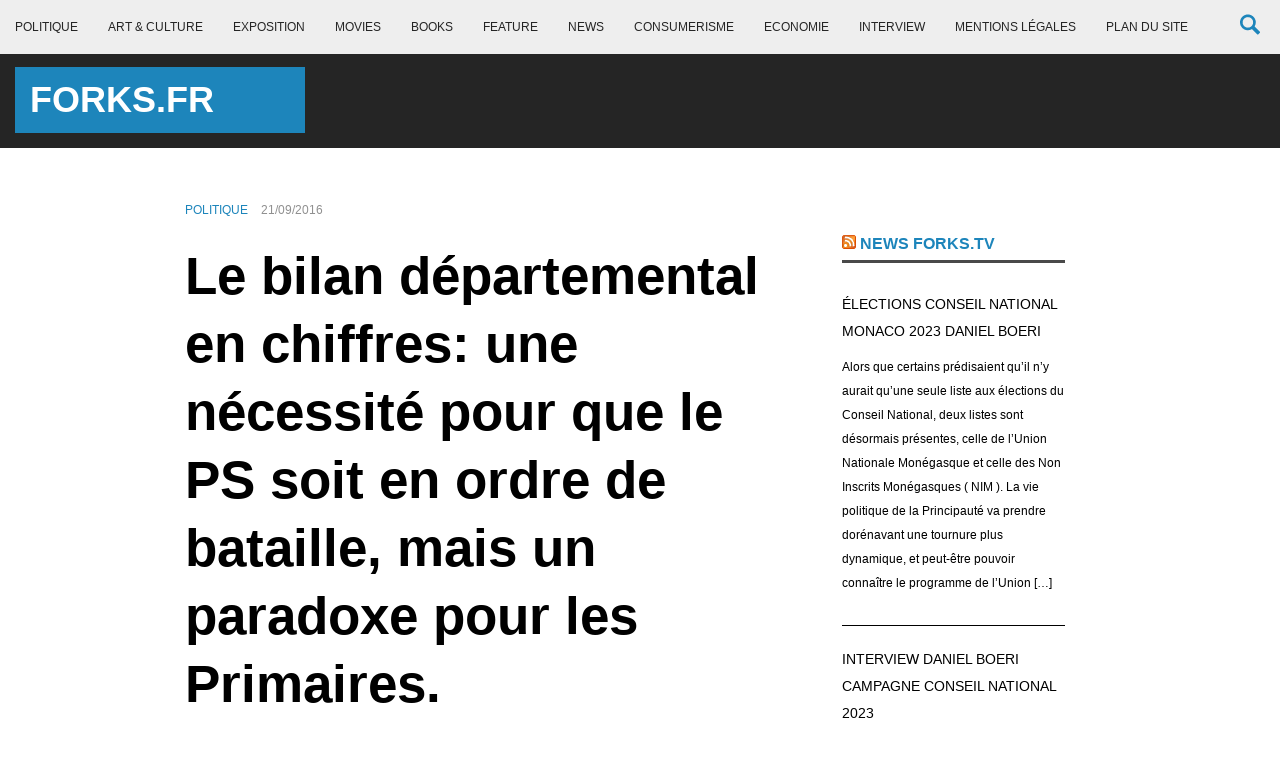

--- FILE ---
content_type: text/html; charset=UTF-8
request_url: https://www.forks.fr/le-bilan-departemental-en-chiffres-une-necessite-pour-que-le-ps-soit-en-ordre-de-bataille-mais-un-paradoxe-pour-les-primaires/
body_size: 22306
content:
<!DOCTYPE html>
<html lang="fr-FR" id="html">
<head>
	<meta charset="UTF-8">
	<meta name="viewport" content="width=device-width, initial-scale=1">
	<link rel="profile" href="https://gmpg.org/xfn/11">
	<link rel="pingback" href="https://www.forks.fr/xmlrpc.php">

	<title>Le bilan départemental en chiffres: une nécessité pour que le PS soit en ordre de bataille, mais un paradoxe pour les Primaires. &#8211; Forks.fr</title>
<meta name='robots' content='max-image-preview:large' />
<link rel='dns-prefetch' href='//www.forks.fr' />
<link rel='dns-prefetch' href='//platform-api.sharethis.com' />
<link rel='dns-prefetch' href='//fonts.googleapis.com' />
<link rel="alternate" type="application/rss+xml" title="Forks.fr &raquo; Flux" href="https://www.forks.fr/feed/" />
<link rel="alternate" type="application/rss+xml" title="Forks.fr &raquo; Flux des commentaires" href="https://www.forks.fr/comments/feed/" />
<link rel="alternate" type="application/rss+xml" title="Forks.fr &raquo; Le bilan départemental en chiffres: une nécessité pour que le PS soit en ordre de bataille, mais un paradoxe pour les Primaires. Flux des commentaires" href="https://www.forks.fr/le-bilan-departemental-en-chiffres-une-necessite-pour-que-le-ps-soit-en-ordre-de-bataille-mais-un-paradoxe-pour-les-primaires/feed/" />
<link rel="alternate" title="oEmbed (JSON)" type="application/json+oembed" href="https://www.forks.fr/wp-json/oembed/1.0/embed?url=https%3A%2F%2Fwww.forks.fr%2Fle-bilan-departemental-en-chiffres-une-necessite-pour-que-le-ps-soit-en-ordre-de-bataille-mais-un-paradoxe-pour-les-primaires%2F" />
<link rel="alternate" title="oEmbed (XML)" type="text/xml+oembed" href="https://www.forks.fr/wp-json/oembed/1.0/embed?url=https%3A%2F%2Fwww.forks.fr%2Fle-bilan-departemental-en-chiffres-une-necessite-pour-que-le-ps-soit-en-ordre-de-bataille-mais-un-paradoxe-pour-les-primaires%2F&#038;format=xml" />
<style id='wp-img-auto-sizes-contain-inline-css' type='text/css'>
img:is([sizes=auto i],[sizes^="auto," i]){contain-intrinsic-size:3000px 1500px}
/*# sourceURL=wp-img-auto-sizes-contain-inline-css */
</style>
<style id='wp-emoji-styles-inline-css' type='text/css'>

	img.wp-smiley, img.emoji {
		display: inline !important;
		border: none !important;
		box-shadow: none !important;
		height: 1em !important;
		width: 1em !important;
		margin: 0 0.07em !important;
		vertical-align: -0.1em !important;
		background: none !important;
		padding: 0 !important;
	}
/*# sourceURL=wp-emoji-styles-inline-css */
</style>
<style id='wp-block-library-inline-css' type='text/css'>
:root{--wp-block-synced-color:#7a00df;--wp-block-synced-color--rgb:122,0,223;--wp-bound-block-color:var(--wp-block-synced-color);--wp-editor-canvas-background:#ddd;--wp-admin-theme-color:#007cba;--wp-admin-theme-color--rgb:0,124,186;--wp-admin-theme-color-darker-10:#006ba1;--wp-admin-theme-color-darker-10--rgb:0,107,160.5;--wp-admin-theme-color-darker-20:#005a87;--wp-admin-theme-color-darker-20--rgb:0,90,135;--wp-admin-border-width-focus:2px}@media (min-resolution:192dpi){:root{--wp-admin-border-width-focus:1.5px}}.wp-element-button{cursor:pointer}:root .has-very-light-gray-background-color{background-color:#eee}:root .has-very-dark-gray-background-color{background-color:#313131}:root .has-very-light-gray-color{color:#eee}:root .has-very-dark-gray-color{color:#313131}:root .has-vivid-green-cyan-to-vivid-cyan-blue-gradient-background{background:linear-gradient(135deg,#00d084,#0693e3)}:root .has-purple-crush-gradient-background{background:linear-gradient(135deg,#34e2e4,#4721fb 50%,#ab1dfe)}:root .has-hazy-dawn-gradient-background{background:linear-gradient(135deg,#faaca8,#dad0ec)}:root .has-subdued-olive-gradient-background{background:linear-gradient(135deg,#fafae1,#67a671)}:root .has-atomic-cream-gradient-background{background:linear-gradient(135deg,#fdd79a,#004a59)}:root .has-nightshade-gradient-background{background:linear-gradient(135deg,#330968,#31cdcf)}:root .has-midnight-gradient-background{background:linear-gradient(135deg,#020381,#2874fc)}:root{--wp--preset--font-size--normal:16px;--wp--preset--font-size--huge:42px}.has-regular-font-size{font-size:1em}.has-larger-font-size{font-size:2.625em}.has-normal-font-size{font-size:var(--wp--preset--font-size--normal)}.has-huge-font-size{font-size:var(--wp--preset--font-size--huge)}.has-text-align-center{text-align:center}.has-text-align-left{text-align:left}.has-text-align-right{text-align:right}.has-fit-text{white-space:nowrap!important}#end-resizable-editor-section{display:none}.aligncenter{clear:both}.items-justified-left{justify-content:flex-start}.items-justified-center{justify-content:center}.items-justified-right{justify-content:flex-end}.items-justified-space-between{justify-content:space-between}.screen-reader-text{border:0;clip-path:inset(50%);height:1px;margin:-1px;overflow:hidden;padding:0;position:absolute;width:1px;word-wrap:normal!important}.screen-reader-text:focus{background-color:#ddd;clip-path:none;color:#444;display:block;font-size:1em;height:auto;left:5px;line-height:normal;padding:15px 23px 14px;text-decoration:none;top:5px;width:auto;z-index:100000}html :where(.has-border-color){border-style:solid}html :where([style*=border-top-color]){border-top-style:solid}html :where([style*=border-right-color]){border-right-style:solid}html :where([style*=border-bottom-color]){border-bottom-style:solid}html :where([style*=border-left-color]){border-left-style:solid}html :where([style*=border-width]){border-style:solid}html :where([style*=border-top-width]){border-top-style:solid}html :where([style*=border-right-width]){border-right-style:solid}html :where([style*=border-bottom-width]){border-bottom-style:solid}html :where([style*=border-left-width]){border-left-style:solid}html :where(img[class*=wp-image-]){height:auto;max-width:100%}:where(figure){margin:0 0 1em}html :where(.is-position-sticky){--wp-admin--admin-bar--position-offset:var(--wp-admin--admin-bar--height,0px)}@media screen and (max-width:600px){html :where(.is-position-sticky){--wp-admin--admin-bar--position-offset:0px}}

/*# sourceURL=wp-block-library-inline-css */
</style><style id='global-styles-inline-css' type='text/css'>
:root{--wp--preset--aspect-ratio--square: 1;--wp--preset--aspect-ratio--4-3: 4/3;--wp--preset--aspect-ratio--3-4: 3/4;--wp--preset--aspect-ratio--3-2: 3/2;--wp--preset--aspect-ratio--2-3: 2/3;--wp--preset--aspect-ratio--16-9: 16/9;--wp--preset--aspect-ratio--9-16: 9/16;--wp--preset--color--black: #000000;--wp--preset--color--cyan-bluish-gray: #abb8c3;--wp--preset--color--white: #ffffff;--wp--preset--color--pale-pink: #f78da7;--wp--preset--color--vivid-red: #cf2e2e;--wp--preset--color--luminous-vivid-orange: #ff6900;--wp--preset--color--luminous-vivid-amber: #fcb900;--wp--preset--color--light-green-cyan: #7bdcb5;--wp--preset--color--vivid-green-cyan: #00d084;--wp--preset--color--pale-cyan-blue: #8ed1fc;--wp--preset--color--vivid-cyan-blue: #0693e3;--wp--preset--color--vivid-purple: #9b51e0;--wp--preset--gradient--vivid-cyan-blue-to-vivid-purple: linear-gradient(135deg,rgb(6,147,227) 0%,rgb(155,81,224) 100%);--wp--preset--gradient--light-green-cyan-to-vivid-green-cyan: linear-gradient(135deg,rgb(122,220,180) 0%,rgb(0,208,130) 100%);--wp--preset--gradient--luminous-vivid-amber-to-luminous-vivid-orange: linear-gradient(135deg,rgb(252,185,0) 0%,rgb(255,105,0) 100%);--wp--preset--gradient--luminous-vivid-orange-to-vivid-red: linear-gradient(135deg,rgb(255,105,0) 0%,rgb(207,46,46) 100%);--wp--preset--gradient--very-light-gray-to-cyan-bluish-gray: linear-gradient(135deg,rgb(238,238,238) 0%,rgb(169,184,195) 100%);--wp--preset--gradient--cool-to-warm-spectrum: linear-gradient(135deg,rgb(74,234,220) 0%,rgb(151,120,209) 20%,rgb(207,42,186) 40%,rgb(238,44,130) 60%,rgb(251,105,98) 80%,rgb(254,248,76) 100%);--wp--preset--gradient--blush-light-purple: linear-gradient(135deg,rgb(255,206,236) 0%,rgb(152,150,240) 100%);--wp--preset--gradient--blush-bordeaux: linear-gradient(135deg,rgb(254,205,165) 0%,rgb(254,45,45) 50%,rgb(107,0,62) 100%);--wp--preset--gradient--luminous-dusk: linear-gradient(135deg,rgb(255,203,112) 0%,rgb(199,81,192) 50%,rgb(65,88,208) 100%);--wp--preset--gradient--pale-ocean: linear-gradient(135deg,rgb(255,245,203) 0%,rgb(182,227,212) 50%,rgb(51,167,181) 100%);--wp--preset--gradient--electric-grass: linear-gradient(135deg,rgb(202,248,128) 0%,rgb(113,206,126) 100%);--wp--preset--gradient--midnight: linear-gradient(135deg,rgb(2,3,129) 0%,rgb(40,116,252) 100%);--wp--preset--font-size--small: 13px;--wp--preset--font-size--medium: 20px;--wp--preset--font-size--large: 36px;--wp--preset--font-size--x-large: 42px;--wp--preset--spacing--20: 0.44rem;--wp--preset--spacing--30: 0.67rem;--wp--preset--spacing--40: 1rem;--wp--preset--spacing--50: 1.5rem;--wp--preset--spacing--60: 2.25rem;--wp--preset--spacing--70: 3.38rem;--wp--preset--spacing--80: 5.06rem;--wp--preset--shadow--natural: 6px 6px 9px rgba(0, 0, 0, 0.2);--wp--preset--shadow--deep: 12px 12px 50px rgba(0, 0, 0, 0.4);--wp--preset--shadow--sharp: 6px 6px 0px rgba(0, 0, 0, 0.2);--wp--preset--shadow--outlined: 6px 6px 0px -3px rgb(255, 255, 255), 6px 6px rgb(0, 0, 0);--wp--preset--shadow--crisp: 6px 6px 0px rgb(0, 0, 0);}:where(.is-layout-flex){gap: 0.5em;}:where(.is-layout-grid){gap: 0.5em;}body .is-layout-flex{display: flex;}.is-layout-flex{flex-wrap: wrap;align-items: center;}.is-layout-flex > :is(*, div){margin: 0;}body .is-layout-grid{display: grid;}.is-layout-grid > :is(*, div){margin: 0;}:where(.wp-block-columns.is-layout-flex){gap: 2em;}:where(.wp-block-columns.is-layout-grid){gap: 2em;}:where(.wp-block-post-template.is-layout-flex){gap: 1.25em;}:where(.wp-block-post-template.is-layout-grid){gap: 1.25em;}.has-black-color{color: var(--wp--preset--color--black) !important;}.has-cyan-bluish-gray-color{color: var(--wp--preset--color--cyan-bluish-gray) !important;}.has-white-color{color: var(--wp--preset--color--white) !important;}.has-pale-pink-color{color: var(--wp--preset--color--pale-pink) !important;}.has-vivid-red-color{color: var(--wp--preset--color--vivid-red) !important;}.has-luminous-vivid-orange-color{color: var(--wp--preset--color--luminous-vivid-orange) !important;}.has-luminous-vivid-amber-color{color: var(--wp--preset--color--luminous-vivid-amber) !important;}.has-light-green-cyan-color{color: var(--wp--preset--color--light-green-cyan) !important;}.has-vivid-green-cyan-color{color: var(--wp--preset--color--vivid-green-cyan) !important;}.has-pale-cyan-blue-color{color: var(--wp--preset--color--pale-cyan-blue) !important;}.has-vivid-cyan-blue-color{color: var(--wp--preset--color--vivid-cyan-blue) !important;}.has-vivid-purple-color{color: var(--wp--preset--color--vivid-purple) !important;}.has-black-background-color{background-color: var(--wp--preset--color--black) !important;}.has-cyan-bluish-gray-background-color{background-color: var(--wp--preset--color--cyan-bluish-gray) !important;}.has-white-background-color{background-color: var(--wp--preset--color--white) !important;}.has-pale-pink-background-color{background-color: var(--wp--preset--color--pale-pink) !important;}.has-vivid-red-background-color{background-color: var(--wp--preset--color--vivid-red) !important;}.has-luminous-vivid-orange-background-color{background-color: var(--wp--preset--color--luminous-vivid-orange) !important;}.has-luminous-vivid-amber-background-color{background-color: var(--wp--preset--color--luminous-vivid-amber) !important;}.has-light-green-cyan-background-color{background-color: var(--wp--preset--color--light-green-cyan) !important;}.has-vivid-green-cyan-background-color{background-color: var(--wp--preset--color--vivid-green-cyan) !important;}.has-pale-cyan-blue-background-color{background-color: var(--wp--preset--color--pale-cyan-blue) !important;}.has-vivid-cyan-blue-background-color{background-color: var(--wp--preset--color--vivid-cyan-blue) !important;}.has-vivid-purple-background-color{background-color: var(--wp--preset--color--vivid-purple) !important;}.has-black-border-color{border-color: var(--wp--preset--color--black) !important;}.has-cyan-bluish-gray-border-color{border-color: var(--wp--preset--color--cyan-bluish-gray) !important;}.has-white-border-color{border-color: var(--wp--preset--color--white) !important;}.has-pale-pink-border-color{border-color: var(--wp--preset--color--pale-pink) !important;}.has-vivid-red-border-color{border-color: var(--wp--preset--color--vivid-red) !important;}.has-luminous-vivid-orange-border-color{border-color: var(--wp--preset--color--luminous-vivid-orange) !important;}.has-luminous-vivid-amber-border-color{border-color: var(--wp--preset--color--luminous-vivid-amber) !important;}.has-light-green-cyan-border-color{border-color: var(--wp--preset--color--light-green-cyan) !important;}.has-vivid-green-cyan-border-color{border-color: var(--wp--preset--color--vivid-green-cyan) !important;}.has-pale-cyan-blue-border-color{border-color: var(--wp--preset--color--pale-cyan-blue) !important;}.has-vivid-cyan-blue-border-color{border-color: var(--wp--preset--color--vivid-cyan-blue) !important;}.has-vivid-purple-border-color{border-color: var(--wp--preset--color--vivid-purple) !important;}.has-vivid-cyan-blue-to-vivid-purple-gradient-background{background: var(--wp--preset--gradient--vivid-cyan-blue-to-vivid-purple) !important;}.has-light-green-cyan-to-vivid-green-cyan-gradient-background{background: var(--wp--preset--gradient--light-green-cyan-to-vivid-green-cyan) !important;}.has-luminous-vivid-amber-to-luminous-vivid-orange-gradient-background{background: var(--wp--preset--gradient--luminous-vivid-amber-to-luminous-vivid-orange) !important;}.has-luminous-vivid-orange-to-vivid-red-gradient-background{background: var(--wp--preset--gradient--luminous-vivid-orange-to-vivid-red) !important;}.has-very-light-gray-to-cyan-bluish-gray-gradient-background{background: var(--wp--preset--gradient--very-light-gray-to-cyan-bluish-gray) !important;}.has-cool-to-warm-spectrum-gradient-background{background: var(--wp--preset--gradient--cool-to-warm-spectrum) !important;}.has-blush-light-purple-gradient-background{background: var(--wp--preset--gradient--blush-light-purple) !important;}.has-blush-bordeaux-gradient-background{background: var(--wp--preset--gradient--blush-bordeaux) !important;}.has-luminous-dusk-gradient-background{background: var(--wp--preset--gradient--luminous-dusk) !important;}.has-pale-ocean-gradient-background{background: var(--wp--preset--gradient--pale-ocean) !important;}.has-electric-grass-gradient-background{background: var(--wp--preset--gradient--electric-grass) !important;}.has-midnight-gradient-background{background: var(--wp--preset--gradient--midnight) !important;}.has-small-font-size{font-size: var(--wp--preset--font-size--small) !important;}.has-medium-font-size{font-size: var(--wp--preset--font-size--medium) !important;}.has-large-font-size{font-size: var(--wp--preset--font-size--large) !important;}.has-x-large-font-size{font-size: var(--wp--preset--font-size--x-large) !important;}
/*# sourceURL=global-styles-inline-css */
</style>

<style id='classic-theme-styles-inline-css' type='text/css'>
/*! This file is auto-generated */
.wp-block-button__link{color:#fff;background-color:#32373c;border-radius:9999px;box-shadow:none;text-decoration:none;padding:calc(.667em + 2px) calc(1.333em + 2px);font-size:1.125em}.wp-block-file__button{background:#32373c;color:#fff;text-decoration:none}
/*# sourceURL=/wp-includes/css/classic-themes.min.css */
</style>
<link rel='stylesheet' id='dashicons-css' href='https://www.forks.fr/wp-includes/css/dashicons.min.css?ver=07b2c2ebb9fdcfc3f0f8a52fe40d4b63' type='text/css' media='all' />
<link rel='stylesheet' id='massive-news-fonts-css' href='https://fonts.googleapis.com/css?family=Droid+Serif:400,700,400italic|Lato:400,700|Montserrat:400,700&#038;subset=latin%2Clatin-ext' type='text/css' media='all' />
<link rel='stylesheet' id='massive-news-css' href='https://www.forks.fr/wp-content/themes/massive-news2/style.css?ver=4.0.4' type='text/css' media='all' />
<script type="text/javascript" src="https://www.forks.fr/wp-includes/js/jquery/jquery.min.js?ver=3.7.1" id="jquery-core-js"></script>
<script type="text/javascript" src="https://www.forks.fr/wp-includes/js/jquery/jquery-migrate.min.js?ver=3.4.1" id="jquery-migrate-js"></script>
<script type="text/javascript" src="//platform-api.sharethis.com/js/sharethis.js#product=ga&amp;property=58c9c10634d9d900134920a8" id="googleanalytics-platform-sharethis-js"></script>
<link rel="https://api.w.org/" href="https://www.forks.fr/wp-json/" /><link rel="alternate" title="JSON" type="application/json" href="https://www.forks.fr/wp-json/wp/v2/posts/5017" /><link rel="EditURI" type="application/rsd+xml" title="RSD" href="https://www.forks.fr/xmlrpc.php?rsd" />

<link rel="canonical" href="https://www.forks.fr/le-bilan-departemental-en-chiffres-une-necessite-pour-que-le-ps-soit-en-ordre-de-bataille-mais-un-paradoxe-pour-les-primaires/" />
<link rel='shortlink' href='https://www.forks.fr/?p=5017' />
        <style type="text/css" id="pf-main-css">
            
				@media screen {
					.printfriendly {
						z-index: 1000; position: relative
					}
					.printfriendly a, .printfriendly a:link, .printfriendly a:visited, .printfriendly a:hover, .printfriendly a:active {
						font-weight: 600;
						cursor: pointer;
						text-decoration: none;
						border: none;
						-webkit-box-shadow: none;
						-moz-box-shadow: none;
						box-shadow: none;
						outline:none;
						font-size: 14px !important;
						color: #3AAA11 !important;
					}
					.printfriendly.pf-alignleft {
						float: left;
					}
					.printfriendly.pf-alignright {
						float: right;
					}
					.printfriendly.pf-aligncenter {
						justify-content: center;
						display: flex; align-items: center;
					}
				}

				.pf-button-img {
					border: none;
					-webkit-box-shadow: none;
					-moz-box-shadow: none;
					box-shadow: none;
					padding: 0;
					margin: 0;
					display: inline;
					vertical-align: middle;
				}

				img.pf-button-img + .pf-button-text {
					margin-left: 6px;
				}

				@media print {
					.printfriendly {
						display: none;
					}
				}
				        </style>

            
        <style type="text/css" id="pf-excerpt-styles">
          .pf-button.pf-button-excerpt {
              display: none;
           }
        </style>

            <script type="text/javascript">
(function(url){
	if(/(?:Chrome\/26\.0\.1410\.63 Safari\/537\.31|WordfenceTestMonBot)/.test(navigator.userAgent)){ return; }
	var addEvent = function(evt, handler) {
		if (window.addEventListener) {
			document.addEventListener(evt, handler, false);
		} else if (window.attachEvent) {
			document.attachEvent('on' + evt, handler);
		}
	};
	var removeEvent = function(evt, handler) {
		if (window.removeEventListener) {
			document.removeEventListener(evt, handler, false);
		} else if (window.detachEvent) {
			document.detachEvent('on' + evt, handler);
		}
	};
	var evts = 'contextmenu dblclick drag dragend dragenter dragleave dragover dragstart drop keydown keypress keyup mousedown mousemove mouseout mouseover mouseup mousewheel scroll'.split(' ');
	var logHuman = function() {
		if (window.wfLogHumanRan) { return; }
		window.wfLogHumanRan = true;
		var wfscr = document.createElement('script');
		wfscr.type = 'text/javascript';
		wfscr.async = true;
		wfscr.src = url + '&r=' + Math.random();
		(document.getElementsByTagName('head')[0]||document.getElementsByTagName('body')[0]).appendChild(wfscr);
		for (var i = 0; i < evts.length; i++) {
			removeEvent(evts[i], logHuman);
		}
	};
	for (var i = 0; i < evts.length; i++) {
		addEvent(evts[i], logHuman);
	}
})('//www.forks.fr/?wordfence_lh=1&hid=4A2BE244EC4274BEC8CE6F62107B3275');
</script><script>
(function() {
	(function (i, s, o, g, r, a, m) {
		i['GoogleAnalyticsObject'] = r;
		i[r] = i[r] || function () {
				(i[r].q = i[r].q || []).push(arguments)
			}, i[r].l = 1 * new Date();
		a = s.createElement(o),
			m = s.getElementsByTagName(o)[0];
		a.async = 1;
		a.src = g;
		m.parentNode.insertBefore(a, m)
	})(window, document, 'script', 'https://google-analytics.com/analytics.js', 'ga');

	ga('create', 'UA-12323827-1', 'auto');
			ga('send', 'pageview');
	})();
</script>
<link rel="icon" href="https://www.forks.fr/wp-content/uploads/2017/03/cropped-Forks-Politis-Présidentielle-32x32.jpg" sizes="32x32" />
<link rel="icon" href="https://www.forks.fr/wp-content/uploads/2017/03/cropped-Forks-Politis-Présidentielle-192x192.jpg" sizes="192x192" />
<link rel="apple-touch-icon" href="https://www.forks.fr/wp-content/uploads/2017/03/cropped-Forks-Politis-Présidentielle-180x180.jpg" />
<meta name="msapplication-TileImage" content="https://www.forks.fr/wp-content/uploads/2017/03/cropped-Forks-Politis-Présidentielle-270x270.jpg" />
	<!-- Fonts Plugin CSS - https://fontsplugin.com/ -->
	<style>
		:root {
--font-base: Helvetica Neue, Helvetica, Arial, sans-serif;
--font-headings: Helvetica Neue, Helvetica, Arial, sans-serif;
--font-input: Helvetica Neue, Helvetica, Arial, sans-serif;
}
body, #content, .entry-content, .post-content, .page-content, .post-excerpt, .entry-summary, .entry-excerpt, .widget-area, .widget, .sidebar, #sidebar, footer, .footer, #footer, .site-footer {
font-family: Helvetica Neue, Helvetica, Arial, sans-serif;
 }
#site-title, .site-title, #site-title a, .site-title a, .entry-title, .entry-title a, h1, h2, h3, h4, h5, h6, .widget-title, .elementor-heading-title {
font-family: Helvetica Neue, Helvetica, Arial, sans-serif;
 }
button, .button, input, select, textarea, .wp-block-button, .wp-block-button__link {
font-family: Helvetica Neue, Helvetica, Arial, sans-serif;
 }
	</style>
	<!-- Fonts Plugin CSS -->
	</head>

<body data-rsssl=1 class="wp-singular post-template-default single single-post postid-5017 single-format-standard wp-theme-massive-news2">

<svg display="none" width="0" height="0" version="1.1" xmlns="http://www.w3.org/2000/svg" xmlns:xlink="http://www.w3.org/1999/xlink">
<defs>
<symbol id="icon-menu" viewBox="0 0 1024 1024">
	<path class="path1" d="M128 213.333h768q17.667 0 30.167 12.5t12.5 30.167-12.5 30.167-30.167 12.5h-768q-17.667 0-30.167-12.5t-12.5-30.167 12.5-30.167 30.167-12.5zM128 725.333h768q17.667 0 30.167 12.5t12.5 30.167-12.5 30.167-30.167 12.5h-768q-17.667 0-30.167-12.5t-12.5-30.167 12.5-30.167 30.167-12.5zM128 469.333h768q17.667 0 30.167 12.5t12.5 30.167-12.5 30.167-30.167 12.5h-768q-17.667 0-30.167-12.5t-12.5-30.167 12.5-30.167 30.167-12.5z"></path>
</symbol>
<symbol id="icon-play" viewBox="0 0 1024 1024">
	<path class="path1" d="M512 0c-282.77 0-512 229.23-512 512s229.23 512 512 512 512-229.23 512-512-229.23-512-512-512zM512 928c-229.75 0-416-186.25-416-416s186.25-416 416-416 416 186.25 416 416-186.25 416-416 416zM384 288l384 224-384 224z"></path>
</symbol>
<symbol id="icon-search" viewBox="0 0 973 1024">
	<path class="path1" d="M960 832l-249.125-249.125c35.563-58.063 57.125-125.719 57.125-198.875 0-212.031-172-384-384-384-212.031 0-384 171.969-384 384 0 212 171.969 384 384 384 73.156 0 140.812-21.562 198.875-57l249.125 249c17.5 17.5 46.5 17.375 64 0l64-64c17.5-17.5 17.5-46.5 0-64zM384 640c-141.375 0-256-114.625-256-256s114.625-256 256-256 256 114.625 256 256-114.625 256-256 256z"></path>
</symbol>
<symbol id="icon-feed" viewBox="0 0 1024 1024">
	<path class="path1" d="M512 0c-282.77 0-512 229.23-512 512s229.23 512 512 512 512-229.23 512-512-229.23-512-512-512zM320 768c-35.346 0-64-28.654-64-64s28.654-64 64-64 64 28.654 64 64-28.654 64-64 64zM496 768c0-132.336-107.664-240-240-240v-96c185.272 0 336 150.728 336 336h-96zM688 768c0-115.39-44.936-223.876-126.53-305.47s-190.078-126.53-305.47-126.53v-96c141.034 0 273.626 54.922 373.354 154.648 99.724 99.726 154.646 232.318 154.646 373.352h-96z"></path>
</symbol>
<symbol id="icon-facebook" viewBox="0 0 1024 1024">
	<path class="path1" d="M512 20.48c-271.462 0-491.52 220.058-491.52 491.52s220.058 491.52 491.52 491.52 491.52-220.058 491.52-491.52-220.058-491.52-491.52-491.52zM628.429 360.141h-73.882c-8.755 0-18.483 11.52-18.483 26.829v53.35h92.416l-13.978 76.083h-78.438v228.403h-87.194v-228.403h-79.104v-76.083h79.104v-44.749c0-64.205 44.544-116.378 105.677-116.378h73.882v80.947z"></path>
</symbol>
<symbol id="icon-google-plus" viewBox="0 0 1024 1024">
	<path class="path1" d="M512 20.48c-271.462 0-491.52 220.058-491.52 491.52s220.058 491.52 491.52 491.52 491.52-220.058 491.52-491.52-220.058-491.52-491.52-491.52zM483.686 722.995c-30.874 15.002-64.102 16.589-76.954 16.589-2.458 0-3.84 0-3.84 0s-1.178 0-2.765 0c-20.070 0-119.962-4.608-119.962-95.59 0-89.395 108.8-96.41 142.131-96.41h0.87c-19.251-25.702-15.258-51.61-15.258-51.61-1.69 0.102-4.147 0.205-7.168 0.205-12.544 0-36.762-1.997-57.549-15.411-25.498-16.384-38.4-44.288-38.4-82.893 0-109.107 119.142-113.51 120.32-113.613h118.989v2.611c0 13.312-23.91 15.923-40.192 18.125-5.53 0.819-16.64 1.894-19.763 3.482 30.157 16.128 35.021 41.421 35.021 79.104 0 42.906-16.794 65.587-34.611 81.51-11.059 9.882-19.712 17.613-19.712 28.006 0 10.189 11.878 20.582 25.702 32.717 22.579 19.917 53.555 47.002 53.555 92.723 0 47.258-20.326 81.050-60.416 100.454zM742.4 512h-76.8v76.8h-51.2v-76.8h-76.8v-51.2h76.8v-76.8h51.2v76.8h76.8v51.2zM421.018 570.88c-2.662 0-5.325 0.102-8.038 0.307-22.733 1.69-43.725 10.189-58.88 24.013-15.053 13.619-22.733 30.822-21.658 48.179 2.304 36.403 41.37 57.702 88.832 54.323 46.694-3.379 77.824-30.31 75.571-66.714-2.15-34.202-31.898-60.109-75.827-60.109zM465.766 372.992c-12.39-43.52-32.358-56.422-63.386-56.422-3.328 0-6.707 0.512-9.933 1.382-13.466 3.84-24.166 15.053-30.106 31.744-6.093 16.896-6.451 34.509-1.229 54.579 9.472 35.891 34.97 61.901 60.672 61.901 3.379 0 6.758-0.41 9.933-1.382 28.109-7.885 45.722-50.79 34.048-91.802z"></path>
</symbol>
<symbol id="icon-instagram" viewBox="0 0 1024 1024">
	<path class="path1" d="M665.6 512c0 84.838-68.762 153.6-153.6 153.6s-153.6-68.762-153.6-153.6c0-8.755 0.922-17.306 2.509-25.6h-53.709v204.646c0 14.234 11.52 25.754 25.754 25.754h358.144c14.182 0 25.702-11.52 25.702-25.754v-204.646h-53.709c1.587 8.294 2.509 16.845 2.509 25.6zM512 614.4c56.525 0 102.4-45.875 102.4-102.4s-45.875-102.4-102.4-102.4-102.4 45.875-102.4 102.4 45.875 102.4 102.4 102.4zM634.88 404.48h61.389c8.499 0 15.411-6.912 15.411-15.36v-61.389c0-8.499-6.912-15.411-15.411-15.411h-61.389c-8.499 0-15.411 6.912-15.411 15.411v61.389c0.051 8.448 6.963 15.36 15.411 15.36zM512 20.48c-271.462 0-491.52 220.058-491.52 491.52s220.058 491.52 491.52 491.52c271.462 0 491.52-220.058 491.52-491.52s-220.058-491.52-491.52-491.52zM768 711.117c0 31.283-25.6 56.883-56.883 56.883h-398.234c-31.283 0-56.883-25.6-56.883-56.883v-398.234c0-31.283 25.6-56.883 56.883-56.883h398.234c31.283 0 56.883 25.6 56.883 56.883v398.234z"></path>
</symbol>
<symbol id="icon-linkedin" viewBox="0 0 1024 1024">
	<path class="path1" d="M512 20.48c-271.462 0-491.52 220.058-491.52 491.52s220.058 491.52 491.52 491.52 491.52-220.058 491.52-491.52-220.058-491.52-491.52-491.52zM391.68 715.725h-99.533v-320.307h99.533v320.307zM341.299 356.096c-31.437 0-51.763-22.272-51.763-49.818 0-28.109 20.941-49.715 53.043-49.715s51.763 21.606 52.378 49.715c0 27.546-20.275 49.818-53.658 49.818zM755.2 715.725h-99.533v-177.51c0-41.318-14.438-69.376-50.432-69.376-27.494 0-43.827 18.995-51.046 37.274-2.662 6.502-3.328 15.718-3.328 24.883v184.678h-99.584v-218.112c0-39.987-1.28-73.421-2.611-102.195h86.477l4.557 44.493h1.997c13.107-20.89 45.21-51.712 98.918-51.712 65.485 0 114.586 43.878 114.586 138.189v189.389z"></path>
</symbol>
<symbol id="icon-pinterest" viewBox="0 0 1024 1024">
	<path class="path1" d="M512 20.48c-271.462 0-491.52 220.058-491.52 491.52s220.058 491.52 491.52 491.52 491.52-220.058 491.52-491.52-220.058-491.52-491.52-491.52zM545.638 628.48c-31.539-2.406-44.749-18.022-69.427-32.973-13.568 71.219-30.157 139.52-79.309 175.206-15.206-107.725 22.221-188.518 39.629-274.381-29.645-49.92 3.533-150.323 66.099-125.645 76.954 30.515-66.662 185.6 29.747 205.005 100.659 20.173 141.773-174.694 79.36-237.978-90.214-91.494-262.502-2.099-241.306 128.87 5.12 32 38.246 41.728 13.21 85.914-57.702-12.8-74.957-58.317-72.704-118.989 3.533-99.328 89.242-168.909 175.155-178.483 108.698-12.083 210.688 39.885 224.819 142.182 15.821 115.405-49.101 240.282-165.274 231.27z"></path>
</symbol>
<symbol id="icon-twitter" viewBox="0 0 1024 1024">
	<path class="path1" d="M512 20.48c-271.462 0-491.52 220.058-491.52 491.52s220.058 491.52 491.52 491.52 491.52-220.058 491.52-491.52-220.058-491.52-491.52-491.52zM711.936 423.117c0.205 4.198 0.256 8.397 0.256 12.493 0 128-97.331 275.507-275.405 275.507-54.682 0-105.574-15.974-148.378-43.52 7.526 0.922 15.258 1.28 23.091 1.28 45.363 0 87.091-15.411 120.218-41.421-42.342-0.819-78.080-28.774-90.419-67.174 5.888 1.075 11.93 1.69 18.176 1.69 8.806 0 17.408-1.178 25.498-3.379-44.288-8.909-77.67-48.026-77.67-94.925v-1.178c13.056 7.219 28.006 11.622 43.878 12.134-26.010-17.408-43.059-47.002-43.059-80.64 0-17.715 4.762-34.406 13.107-48.691 47.77 58.573 119.040 97.075 199.526 101.222-1.69-7.117-2.509-14.49-2.509-22.118 0-53.402 43.315-96.819 96.819-96.819 27.802 0 52.992 11.776 70.656 30.618 22.067-4.403 42.752-12.39 61.44-23.501-7.219 22.579-22.528 41.574-42.547 53.606 19.61-2.406 38.246-7.578 55.603-15.309-12.954 19.405-29.389 36.506-48.282 50.125z"></path>
</symbol>
<symbol id="icon-vimeo" viewBox="0 0 1024 1024">
	<path class="path1" d="M512 20.48c-271.462 0-491.52 220.058-491.52 491.52s220.058 491.52 491.52 491.52 491.52-220.058 491.52-491.52-220.058-491.52-491.52-491.52zM737.331 417.28c-26.010 149.299-171.418 275.814-215.091 304.691-43.725 28.774-83.661-11.622-98.099-42.189-16.589-34.918-66.202-223.898-79.206-239.616-13.005-15.667-52.019 15.718-52.019 15.718l-18.893-25.293c0 0 79.206-96.41 139.469-108.39 63.898-12.8 63.795 99.891 79.155 162.509 14.899 60.57 24.883 95.181 37.837 95.181 13.005 0 37.837-33.69 64.973-85.504 27.238-51.814-1.126-97.587-54.323-65.024 21.248-130.048 222.208-161.382 196.198-12.083z"></path>
</symbol>
<symbol id="icon-keyboard-arrow-right" viewBox="0 0 1024 1024">
	<path class="path1" d="M366.293 702.293l195.627-195.627-195.627-195.627 60.373-60.373 256 256-256 256z"></path>
</symbol>
<symbol id="icon-keyboard-arrow-left" viewBox="0 0 1024 1024">
	<path class="path1" d="M657.707 696.96l-195.627-195.627 195.627-195.627-60.373-60.373-256 256 256 256z"></path>
</symbol>
<symbol id="icon-close" viewBox="0 0 16 16">
	<path class="path1" d="M9.2,8.5L12,5.7c0.2-0.2,0.2-0.5,0-0.7c-0.2-0.2-0.5-0.2-0.7,0L8.5,7.8L5.7,5C5.5,4.8,5.2,4.8,5,5S4.8,5.5,5,5.7l2.8,2.8 L5,11.3c-0.2,0.2-0.2,0.5,0,0.7s0.5,0.2,0.7,0l2.8-2.8l2.8,2.8c0.2,0.2,0.5,0.2,0.7,0s0.2-0.5,0-0.7L9.2,8.5z"></path>
</symbol>
</defs>
</svg>

<div id="page" class="site">

	<div class="header-search">
		<form role="search" method="get" id="searchform" class="searchform" action="https://www.forks.fr/" role="search">
			<div class="search-close">
				<svg class="icon icon-close"><use xlink:href="#icon-close"></use></svg>
			</div>
			<input type="text" class="field mainsearch" name="s" id="s" autofocus="autofocus" placeholder="Search here" />
			<input type="submit" class="submit" name="submit" id="searchsubmit" value="Search" />
		</form>

	</div>

	<header id="masthead" class="site-header" role="banner">

		<div class="header-top">

			<svg class="icon icon-menu"><use xlink:href="#icon-menu"></use></svg>
			<nav id="site-navigation" class="main-navigation" role="navigation">
				<div class="menu-forks-magazine-container"><ul id="menu-forks-magazine" class="menu"><li id="menu-item-6790" class="menu-item menu-item-type-taxonomy menu-item-object-category current-post-ancestor current-menu-parent current-post-parent menu-item-6790"><a href="https://www.forks.fr/category/politique/">Politique</a></li>
<li id="menu-item-6791" class="menu-item menu-item-type-taxonomy menu-item-object-category menu-item-6791"><a href="https://www.forks.fr/category/art-culture/">Art &#038; Culture</a></li>
<li id="menu-item-6792" class="menu-item menu-item-type-taxonomy menu-item-object-category menu-item-6792"><a href="https://www.forks.fr/category/art-culture/exposition/">Exposition</a></li>
<li id="menu-item-6793" class="menu-item menu-item-type-taxonomy menu-item-object-category menu-item-6793"><a href="https://www.forks.fr/category/art-culture/movies/">Movies</a></li>
<li id="menu-item-6794" class="menu-item menu-item-type-taxonomy menu-item-object-category menu-item-6794"><a href="https://www.forks.fr/category/art-culture/books/">Books</a></li>
<li id="menu-item-6795" class="menu-item menu-item-type-taxonomy menu-item-object-category menu-item-6795"><a href="https://www.forks.fr/category/feature/">Feature</a></li>
<li id="menu-item-6796" class="menu-item menu-item-type-taxonomy menu-item-object-category menu-item-6796"><a href="https://www.forks.fr/category/news/">News</a></li>
<li id="menu-item-6797" class="menu-item menu-item-type-taxonomy menu-item-object-category menu-item-6797"><a href="https://www.forks.fr/category/consumerisme/">Consumerisme</a></li>
<li id="menu-item-6798" class="menu-item menu-item-type-taxonomy menu-item-object-category menu-item-6798"><a href="https://www.forks.fr/category/economie/">Economie</a></li>
<li id="menu-item-6799" class="menu-item menu-item-type-taxonomy menu-item-object-category menu-item-6799"><a href="https://www.forks.fr/category/interview/">Interview</a></li>
<li id="menu-item-6800" class="menu-item menu-item-type-post_type menu-item-object-page menu-item-6800"><a href="https://www.forks.fr/mentions-legales/">Mentions Légales</a></li>
<li id="menu-item-6801" class="menu-item menu-item-type-post_type menu-item-object-page menu-item-6801"><a href="https://www.forks.fr/plan-du-site/">Plan du Site</a></li>
</ul></div>			</nav><!-- #site-navigation -->

			<div class="icons site-search">
				<a href="#" class="js-search-icon"><svg class="icon icon-search"><use xlink:href="#icon-search"></use></svg></a>
			</div> <!-- .icons -->

		</div> <!-- .header-top -->

		<div class="site-branding">
			<div class="col-sm-3 site-logo">
				<div class="hdg hdg_1 site-title-wrap">
									<a class="site-title" href="https://www.forks.fr/" rel="home">Forks.fr</a>
								</div>
			</div>

			
	</header><!-- #masthead -->

</div>


	<!-- Banner Image -->
	
	<div class="container">
		<div class="main-content">
			<div class="content-area col-sm-12 col-md-8">
				<main id="main" class="site-main" role="main">

				
<article id="post-5017" class="post-5017 post type-post status-publish format-standard hentry category-politique">
	<header class="entry-header">

		<div class="meta text-small">
			<a href="https://www.forks.fr/category/politique/" rel="category tag">Politique</a>			<span class="date">21/09/2016</span>
		</div>

		<h1 class="hdg hdg_0 entry-title">Le bilan départemental en chiffres: une nécessité pour que le PS soit en ordre de bataille, mais un paradoxe pour les Primaires.</h1>
		<span class="author-name text-large">
			by Rédaction		</span>

		
		<!-- if user adds video -->
		
	</header><!-- .entry-header -->

	<div class="entry-content">
		<div class="pf-content"><p style="text-align: justify;">Jean-Christophe Cambadélis, Didier Guillaume et Bruno le Roux, lors de la conférence de presse de présentation du  bilan départemental, sous le titre « Oui ça va mieux! la preuve en chiffres dans nos  départements », ont clairement fait part de leur point de vue sur la campagne à venir . Il était en effet nécessaire pour le PS de présenter « un document à partir de chiffres précis », et pour Jean-Christophe Cambadélis  de considérer que « ce qui a été fait peut être débattu département par département » afin que » la qualité des réformes mises en oeuvre par la gauche puisse être pour les militants <span id="more-5017"></span>et les sympathisants l&rsquo;occasion de retrouver un terrain d&rsquo;accroche » .</p>
<p>Et  Jean-Christophe Cambadélis de déclarer dans une logique politique offensive :  » il y a un document avec des chiffres précis qui va permettre à nos sympathisants, à nos militants de dresser la tête,  d&rsquo;aller fièrement à la rencontre, et dire non, non ce n&rsquo;est pas vrai ce que vous dites, voilà ce que l&rsquo;on a fait pour vous, et voilà ce qu&rsquo;on a fait pour notre département. »</p>
<p>Ce récapitulatif, un département une page, comporte un bandeau rouge avec 6 à 8 points  de résultats concrets et en-dessous 5 à 8 points plus périphériques, accompagnés d&rsquo;un chiffrage du nombre de personnes concernées par département.<br />
On retrouve quasi systématiquement  mis en avant  les postes créés par l&rsquo;Education Nationale, sans préciser toutefois de quel type de contrat il s&rsquo;agit, car il y a vraisemblablement  ceux qui dépendent d&rsquo;un contrat d&rsquo;accompagnement  aidé et par définition précaires et peu rémunérateurs et ceux en cdi ou cdd. D&rsquo;autres chiffres sont présentés sur les créations d&#8217;emplois, les baisses d&rsquo;impôts, le nombre de retraités en départ anticipé, les entreprises et les agriculteurs travaillant sur des projets agro-écologiques.</p>
<p>Ce qui est le plus paradoxal, c&rsquo;est qu&rsquo;au moment où le Parti Socialiste communique tous azimuts sur l&rsquo;organisation des primaires, et  se pose en garant d&rsquo;un traitement équitable pour tous les futurs candidats, ce document  destiné à toutes les fédérations et élus, tant locaux, qu&rsquo;au plan national, apporte les informations  destinées à démontrer que le  quinquennat de François Hollande a été porteur de résultats positifs, concrets et quantifiables sur l&rsquo;ensemble du territoire. Ce qui en soit n&rsquo;est pas déraisonnable, mais cela pose la question de la nécessité de primaires, puisque le nom du responsable de cette réussite est déjà connu.</p>
<p>Et à l&rsquo;appui, Jean-Christophe Cambadélis de souligner : « je crois que tous les députés, quelle que soit leur opinion sur le quinquennat, auront intérêt à souligner ce qui a été réussi dans celui-ci, car je doute fort que puisse être élu un député qui  dise on a tout raté, mais réélisez-moi ».</p>
<p>La question que l&rsquo;on peut être amené à évoquer est celle de savoir, si la primaire organisée par le PS ne sera pas  considérée par certains plus  comme une plate-forme de décollage du candidat Président de la République, plus que comme une course destinée à faire apparaître fin janvier un outsider.</p>
<div class="printfriendly pf-button pf-button-content pf-alignleft">
                    <a href="#" rel="nofollow" onclick="window.print(); return false;" title="Printer Friendly, PDF & Email">
                    <img decoding="async" class="pf-button-img" src="https://cdn.printfriendly.com/buttons/printfriendly-button.png" alt="Print Friendly, PDF & Email" style="width: 112px;height: 24px;"  />
                    </a>
                </div></div>	</div><!-- .entry-content -->
</article><!-- #post-## -->


<div id="comments" class="comments-area">

	
	
		<div id="respond" class="comment-respond">
		<h5  class="comment-reply-title">Leave a comment</h5><p class="must-log-in">Vous devez <a href="https://www.forks.fr/wp-login.php?redirect_to=https%3A%2F%2Fwww.forks.fr%2Fle-bilan-departemental-en-chiffres-une-necessite-pour-que-le-ps-soit-en-ordre-de-bataille-mais-un-paradoxe-pour-les-primaires%2F">vous connecter</a> pour publier un commentaire.</p>	</div><!-- #respond -->
	
</div><!-- #comments -->

				</main><!-- #main -->
			</div><!-- #primary -->

			
<div class="clearfix visible-xs visible-sm"></div>

<div id="secondary" class="col-md-4">
	<div class="sidebar-area">
		<div class="widget-area" role="complementary">
			<div id="rss-4" class="widget widget_rss"><h6 class="widget-title hdg hdg_6 hdg_bold hdg_upper"><a class="rsswidget rss-widget-feed" href="https://www.forks.tv/feed"><img class="rss-widget-icon" style="border:0" width="14" height="14" src="https://www.forks.fr/wp-includes/images/rss.png" alt="Flux" loading="lazy" /></a> <a class="rsswidget rss-widget-title" href="https://www.forks.tv/">News Forks.Tv</a></h6><ul><li><a class='rsswidget' href='https://www.forks.tv/2023/08/elections-conseil-national-monaco-2023-daniel-boeri/'>Élections Conseil National Monaco 2023 Daniel Boeri</a><div class="rssSummary">Alors que certains prédisaient qu’il n’y aurait qu’une seule liste aux élections du Conseil National, deux listes sont désormais présentes, celle de l’Union Nationale Monégasque et celle des Non Inscrits Monégasques ( NIM ). La vie politique de la Principauté va prendre dorénavant une tournure plus dynamique, et peut-être pouvoir connaître le programme de l’Union [&hellip;]</div></li><li><a class='rsswidget' href='https://www.forks.tv/2022/12/interview-daniel-boeri-campagne-conseil-national-2023/'>Interview Daniel Boeri Campagne Conseil National 2023</a><div class="rssSummary">The post Interview Daniel Boeri Campagne Conseil National 2023 first appeared on Forks.Tv Radical Trend Actualités.</div></li><li><a class='rsswidget' href='https://www.forks.tv/2019/10/honore-do-interview-par-jean-cousin/'>Honorè d’O Interview</a><div class="rssSummary">Honoré d’O accorde un interview exclusif dans son atelier à Gand, ou il nous présente ses dernières oeuvres. En effet Honoré D’O explore depuis 1990 un langage plastique pluridimensionnel. Ses œuvres combinent lieux d’échanges, interactivités et expériences individuelles. Avec des objets au départ insignifiants, glanés par-ci par-là, Honoré d’O se lance dans des compositions prenant [&hellip;]</div></li><li><a class='rsswidget' href='https://www.forks.tv/2019/10/paco-rabanne/'>Paco Rabanne Interview</a><div class="rssSummary">  Interview de Paco Rabanne, sur sa trajectoire de l’architecture à la mode, et aux parfums. Une carrière dans la mode, des débuts dans l’architecture. En effet, en 1966, le créateur espagnol présente sa première collection à Paris, composée de 12 « robes importables en matériaux contemporains ». Les créations révolutionnaires, sont faites de matériaux [&hellip;]</div></li><li><a class='rsswidget' href='https://www.forks.tv/2019/09/the-hack-ou-la-nuit-des-hackers/'>The Hack ou la nuit des Hackers</a><div class="rssSummary">Rencontres exclusives avec ces hackers qui sont en protection des entreprises, et qui apporte dans le cadre de la nuit des hackers un panorama de ce que peut faire le hacking. Une investigation fouillée et concrète, qui dévoile la réalité derrière les fantasmes, car il existe une multitudes de conférences d’ The post The Hack [&hellip;]</div></li><li><a class='rsswidget' href='https://www.forks.tv/2019/08/jerry-schatzberg-de-la-photographie-a-la-mise-en-scene/'>Jerry Schatzberg de la photo au film</a><div class="rssSummary">Les sixties reviennent en effet et à la mode, et suscitent à nouveau tout l’intérêt d’une période où un immense renouvellement a pu voir le jour. Que cela soit dans le domaine de l’art, du cinéma, des technologies, les années soixante et celles du début des années soixante-dix furent marquées par leur inventivité et audace: [&hellip;]</div></li><li><a class='rsswidget' href='https://www.forks.tv/2019/05/culture-au-chateau-pommard/'>Culture  au Château Pommard</a><div class="rssSummary">Grand vin en Bourgogne , Château Pommard, acquired in 2003 by Maurice Giraud, founder of the company Savoyard of high-end leisure residences MGM Builder. The largest private vineyard of with 20 hectares of a single tenant, was sold to an American entrepreneur Michael Baum. Iconic Silicon Valley boss, Michael Baum, 50 years old, made a [&hellip;]</div></li><li><a class='rsswidget' href='https://www.forks.tv/2018/09/nous-avons-prevu-tout-type-de-partenariats-payant-soit-en-apportant-un-support-pour-la-realisation-de-documentaires-ou-de-reportages/'>Nous avons prévu tout type de partenariats payant soit en apportant un support pour la réalisation de documentaires ou de reportages</a><div class="rssSummary">Nous avons prévu tout type de partenariats payant soit en apportant un support pour la réalisation de documentaires ou de reportages The post Nous avons prévu tout type de partenariats payant soit en apportant un support pour la réalisation de documentaires ou de reportages first appeared on Forks.Tv Radical Trend Actualités.</div></li><li><a class='rsswidget' href='https://www.forks.tv/2018/04/johw-lawrence-sullivan-interview-arashi-yanagawa-by-forks-magazine/'>John Lawrence Sullivan Interview</a><div class="rssSummary">En choisissant John Lawrence Sullivan , une figure légendaire du ring de la fin du XIX siècle , Arashi Yanagawa, ancien boxeur professionnel est entré avec dynamisme en 2003 sur la scène d&#039;une nouvelle mod masculine japonaise. The post John Lawrence Sullivan Interview first appeared on Forks.Tv Radical Trend Actualités.</div></li><li><a class='rsswidget' href='https://www.forks.tv/2017/10/michel-angelo-interview/'>Mikelangelo Interview</a><div class="rssSummary">Michel Angelo se lance a nouveau dans une grande aventure, une grande tournée avec le cirque Bouglione. Son spectacle Baby Blues débutera à Angoulême le 6 et 7 mars. Dans son interview, il nous explique ses motivations et sa volonté d&#039;aller de retourner sur le devant de la scène. The post Mikelangelo Interview first appeared [&hellip;]</div></li></ul></div><div id="calendar-3" class="widget widget_calendar"><h6 class="widget-title hdg hdg_6 hdg_bold hdg_upper">Calendrier</h6><div id="calendar_wrap" class="calendar_wrap"><table id="wp-calendar" class="wp-calendar-table">
	<caption>janvier 2026</caption>
	<thead>
	<tr>
		<th scope="col" aria-label="lundi">L</th>
		<th scope="col" aria-label="mardi">M</th>
		<th scope="col" aria-label="mercredi">M</th>
		<th scope="col" aria-label="jeudi">J</th>
		<th scope="col" aria-label="vendredi">V</th>
		<th scope="col" aria-label="samedi">S</th>
		<th scope="col" aria-label="dimanche">D</th>
	</tr>
	</thead>
	<tbody>
	<tr>
		<td colspan="3" class="pad">&nbsp;</td><td>1</td><td>2</td><td>3</td><td>4</td>
	</tr>
	<tr>
		<td><a href="https://www.forks.fr/2026/01/05/" aria-label="Publications publiées sur 5 January 2026">5</a></td><td>6</td><td>7</td><td>8</td><td>9</td><td>10</td><td>11</td>
	</tr>
	<tr>
		<td>12</td><td>13</td><td><a href="https://www.forks.fr/2026/01/14/" aria-label="Publications publiées sur 14 January 2026">14</a></td><td>15</td><td>16</td><td>17</td><td>18</td>
	</tr>
	<tr>
		<td><a href="https://www.forks.fr/2026/01/19/" aria-label="Publications publiées sur 19 January 2026">19</a></td><td id="today">20</td><td>21</td><td>22</td><td>23</td><td>24</td><td>25</td>
	</tr>
	<tr>
		<td>26</td><td>27</td><td>28</td><td>29</td><td>30</td><td>31</td>
		<td class="pad" colspan="1">&nbsp;</td>
	</tr>
	</tbody>
	</table><nav aria-label="Mois précédents et suivants" class="wp-calendar-nav">
		<span class="wp-calendar-nav-prev"><a href="https://www.forks.fr/2025/12/">&laquo; Déc</a></span>
		<span class="pad">&nbsp;</span>
		<span class="wp-calendar-nav-next">&nbsp;</span>
	</nav></div></div>
		<div id="recent-posts-4" class="widget widget_recent_entries">
		<h6 class="widget-title hdg hdg_6 hdg_bold hdg_upper">Articles</h6>
		<ul>
											<li>
					<a href="https://www.forks.fr/face-aux-exigences-de-trump-leurope-saura-t-elle-dire-non-a-temps/">Face aux exigences de Trump : l’Europe saura-t-elle dire « non » à temps ?</a>
									</li>
											<li>
					<a href="https://www.forks.fr/au-museum-national-dhistoire-naturelle-400-ans-daventures-scientifiques-au-service-de-la-biodiversite/">Au Muséum national d&rsquo;Histoire naturelle 400 ans d&rsquo;aventures scientifiques au service de la biodiversité</a>
									</li>
											<li>
					<a href="https://www.forks.fr/hollywood-millennials-le-forum-des-images-des-maitres-de-lage-dor-et-leurs-heritiers/">Hollywood Millennials : le Forum des images des maîtres de l&rsquo;âge d&rsquo;or et leurs héritiers</a>
									</li>
											<li>
					<a href="https://www.forks.fr/cinq-ouvrages-parcourent-le-champ-de-la-photographie-du-cinema-de-la-culture-et-de-la-b-d/">Cinq ouvrages parcourent le champ de la photographie, du cinéma, de la culture et de la B.D.</a>
									</li>
											<li>
					<a href="https://www.forks.fr/martin-parr-global-warning-une-retrospective-posthume-au-jeu-de-paume/">Martin Parr, Global Warning : une rétrospective posthume au Jeu de Paume</a>
									</li>
					</ul>

		</div><div id="rss-5" class="widget widget_rss"><h6 class="widget-title hdg hdg_6 hdg_bold hdg_upper"><a class="rsswidget rss-widget-feed" href="http://www.forksbooks.fr"><img class="rss-widget-icon" style="border:0" width="14" height="14" src="https://www.forks.fr/wp-includes/images/rss.png" alt="Flux" loading="lazy" /></a> <a class="rsswidget rss-widget-title" href="http://www.forksbooks.fr/">Forks Books</a></h6><ul><li><a class='rsswidget' href='http://www.forksbooks.fr/cinq-ouvrages-entre-photographie-culture-et-bande-dessinee/'>Cinq ouvrages entre photographie, culture et bande dessinée</a><div class="rssSummary">Des trésors de la joaillerie, en passant par Michel Piccoli icône du cinéma français des années 70, la bande dessinée culte avec Gaston Lagaffe, la cartographie revue et analysée à la vague mythique de Tahiti, des livres cadeaux pour rêver en fin d’année. Femmes aux bijoux : Quinze destins en or et pierreries David Lelait-Helo, [&hellip;]</div></li><li><a class='rsswidget' href='http://www.forksbooks.fr/voyage-dans-son-royaume-interieur/'>Voyage dans son royaume interieur</a><div class="rssSummary">Ce qui est sûr, c’est que je crois en la puissance de la métaphore comme support de libération sur le plan mental, émotionnel, physique et même spirituel. Les inspirations de ce livre puisent aux sources de la psychologie jungienne, de l&#039;analyse transactionnelle, de l’approche gestaltiste, de la systémie, de la psychologie transpersonnelle, des techniques de [&hellip;]</div></li><li><a class='rsswidget' href='http://www.forksbooks.fr/le-pop-art-un-art-pas-si-pop/'>LE POP ART, UN ART PAS SI POP</a><div class="rssSummary">Imaginons une société de l’abondance qui déverse pêle-mêle ses images et ses mythes dans un joyeux désordre. Avec enthousiasme ale monde anglo-saxon des années 5O entasse, dans son caddy de consommateur fou, Marylin, du potage Campbell, des B.D., des bêtes empaillées et de fameuses bouteilles. C’est le temps des jours heureux et de la récréation. [&hellip;]</div></li><li><a class='rsswidget' href='http://www.forksbooks.fr/la-pleiade-histoire-de-la-revolution-francaise-de-jules-michelet/'>La Pléiade: Histoire de la Révolution française de Jules Michelet</a><div class="rssSummary">Histoire de la Révolution française de Jules Michelet, parmi les ouvrages historiques,  paraît légendaire à plus d’un titre. En effet, pour ce printemps 2019, les éditons Gallimard rééditent dans la collection Bibliothèque de la Pléiade l’ Histoire de la Révolution française de Jules Michelet, 2 tomes établis d’après l’édition originale parue en 7 volumes de 1847 [&hellip;]</div></li><li><a class='rsswidget' href='http://www.forksbooks.fr/itineraire-dun-passionne/'>Itinéraire d’un passionné</a><div class="rssSummary">L’ éditeur Le Monde du Cheval a consacré un ouvrage à celui qui a introduit en France l’Équitation western: Adamo Walti. Préfacé par Gilbert de Keyser, cavalier, auteur et journaliste, l’ouvrage présente Adamo Walti à travers 21 thématiques sous le titre Adamo Walti, Médiation Équestre. Adamo Walti fut le pré-curseur de l’équitation western en France. [&hellip;]</div></li><li><a class='rsswidget' href='http://www.forksbooks.fr/que-retenir-de-confession-dun-masque-de-yukio-mishima/'>Que retenir de « Confession d’un masque » ? de Yukio Mishima</a><div class="rssSummary">Avec Yukio Mishima on ne sait si il faut, à la lecture de son oeuvre, retenir  que l’existence est si simple ou si complexe.  Or Confession d’un masque  est placé sous le sceau de cette ambivalence:  à la fois récit autobiographique et, en même temps, fiction. La narration impose des raccourcis, des simplifications, qu’elles soient [&hellip;]</div></li><li><a class='rsswidget' href='http://www.forksbooks.fr/polar-une-anthologie-de-presque-tous-les-maitres-du-crime/'>« Polar »: une anthologie de « presque » tous les maîtres du crime</a><div class="rssSummary">En France 4/5 des livres vendus sont des polars. Mais sous le nom polar se cachent au moins quatre « sous-genres »: romans à énigme(s), roman policier, roman d’angoisse ou thriller, roman noir, selon Jean-Berbard Pouy, qui souligne que » le polar n’est pas monolithique ». Une anthologie du polar est donc une oeuvre aussi [&hellip;]</div></li><li><a class='rsswidget' href='http://www.forksbooks.fr/louis-i-louis-ii-louis-iii-louis-xiv-pas-aussi-evident/'>LOUIS I, LOUIS II, LOUIS III, … LOUIS XIV, pas aussi évident!</a><div class="rssSummary">Tout  semble si logique dans la numérotation des rois de France, si évident… inéluctable. Cette numérotation si rigoureuse s’impose par sa simplicité, une simplicité d’autant plus évidente qu’ en dépit de 15 siècles nous ne devons compter que jusqu’à  dix-huit. Sans dépasser la vingtaine, voici reconstituée toute l’histoire de la royauté française. Edifiant!  A moins que,  [&hellip;]</div></li><li><a class='rsswidget' href='http://www.forksbooks.fr/les-quais-de-chicago-stuart-dybek/'>Les Quais de Chicago , Stuart Dybek</a><div class="rssSummary">Né à Chicago en 1942 dans une famille polonaise, Stuart Dybek livre dans ce recueil, Les Quais de Chicago, 14 nouvelles sur le Chicago populaire des quartiers polonais ou mexicain. Sous sa plume surgit toute la poésie, toute la vie de ces quartiers pauvres du Chicago d’alors où haut et l’auteur, avec ses amis, découvre [&hellip;]</div></li><li><a class='rsswidget' href='http://www.forksbooks.fr/echantillon-un-livre-sur-la-mode/'>Echantillon: un livre sur la Mode</a><div class="rssSummary">Le monde de la mode est en perpétuel changement, aussi un regard d’ensemble sur celle-ci est chose rare. Or c’est le cas de cet ouvrage qui, au diapason de sa somptueuse couverture, et par l’originalité de la découpe de ses pages, a réuni là des spécialistes particulièrement pointus du monde de la mode, qui ont [&hellip;]</div></li></ul></div><div id="rss-6" class="widget widget_rss"><h6 class="widget-title hdg hdg_6 hdg_bold hdg_upper"><a class="rsswidget rss-widget-feed" href="http://www.forkscars.fr"><img class="rss-widget-icon" style="border:0" width="14" height="14" src="https://www.forks.fr/wp-includes/images/rss.png" alt="Flux" loading="lazy" /></a> <a class="rsswidget rss-widget-title" href="http://www.forkscars.fr/">Forks Cars</a></h6><ul><li><a class='rsswidget' href='http://www.forkscars.fr/midual-type-1-serie-3-la-manufacture-francaise-du-luxe-motocycliste-a-lassaut-de-la-perfection/'>Midual Type 1 Série 3 : la manufacture française du luxe motocycliste à l’assaut de la perfection</a><div class="rssSummary">Le constructeur angevin présentera sa nouvelle série limitée au salon parisien, incarnation d’une excellence mécanique française héritière des années 30 Paris/Angers – À l’occasion du 50e anniversaire du salon Rétromobile, qui se tiendra du 28 janvier au 1er février 2026 à Paris Expo Porte de Versailles, Midual, manufacture française de motos d’exception basée à Juigné-sur-Loire [&hellip;]</div></li><li><a class='rsswidget' href='http://www.forkscars.fr/dakar-2026-sanders-reprend-la-main-a-alula/'>Dakar 2026 : Sanders reprend la main à AlUla</a><div class="rssSummary">Le tenant du titre australien signe sa 10e victoire d&#039;étape et ravit la tête du classement général à son coéquipier Edgar Canet Troisième jour de course sur le Dakar 2026, première reprise en main pour Daniel Sanders.</div></li><li><a class='rsswidget' href='http://www.forkscars.fr/resultats-vente-bonhams-16-decembre/'>Résultats Vente Bonhams 16 décembre</a><div class="rssSummary">Les résultats de la vente aux enchéres de Bohams le 16 décembre à Londres. La Miura P 400 S matching number obtient une enchère de 1 067 800 £, ce qui correspond à un prix plutôt haut pour un modèle, mais à l’historique complet puisqu’ayant appartenu à Georges De Vere, filleul de Georges V, soutien [&hellip;]</div></li></ul></div><div id="rss-9" class="widget widget_rss"><h6 class="widget-title hdg hdg_6 hdg_bold hdg_upper"><a class="rsswidget rss-widget-feed" href="http://www.forksbooks.fr"><img class="rss-widget-icon" style="border:0" width="14" height="14" src="https://www.forks.fr/wp-includes/images/rss.png" alt="Flux" loading="lazy" /></a> <a class="rsswidget rss-widget-title" href="http://www.forksbooks.fr/">Books</a></h6><ul><li><a class='rsswidget' href='http://www.forksbooks.fr/cinq-ouvrages-entre-photographie-culture-et-bande-dessinee/'>Cinq ouvrages entre photographie, culture et bande dessinée</a></li><li><a class='rsswidget' href='http://www.forksbooks.fr/voyage-dans-son-royaume-interieur/'>Voyage dans son royaume interieur</a></li><li><a class='rsswidget' href='http://www.forksbooks.fr/le-pop-art-un-art-pas-si-pop/'>LE POP ART, UN ART PAS SI POP</a></li><li><a class='rsswidget' href='http://www.forksbooks.fr/la-pleiade-histoire-de-la-revolution-francaise-de-jules-michelet/'>La Pléiade: Histoire de la Révolution française de Jules Michelet</a></li><li><a class='rsswidget' href='http://www.forksbooks.fr/itineraire-dun-passionne/'>Itinéraire d’un passionné</a></li><li><a class='rsswidget' href='http://www.forksbooks.fr/que-retenir-de-confession-dun-masque-de-yukio-mishima/'>Que retenir de « Confession d’un masque » ? de Yukio Mishima</a></li><li><a class='rsswidget' href='http://www.forksbooks.fr/polar-une-anthologie-de-presque-tous-les-maitres-du-crime/'>« Polar »: une anthologie de « presque » tous les maîtres du crime</a></li><li><a class='rsswidget' href='http://www.forksbooks.fr/louis-i-louis-ii-louis-iii-louis-xiv-pas-aussi-evident/'>LOUIS I, LOUIS II, LOUIS III, … LOUIS XIV, pas aussi évident!</a></li></ul></div><div id="rss-8" class="widget widget_rss"><h6 class="widget-title hdg hdg_6 hdg_bold hdg_upper"><a class="rsswidget rss-widget-feed" href="http://www.radicaltrend.fr"><img class="rss-widget-icon" style="border:0" width="14" height="14" src="https://www.forks.fr/wp-includes/images/rss.png" alt="Flux" loading="lazy" /></a> <a class="rsswidget rss-widget-title" href="">Radicaltrend</a></h6></div>		</div><!-- .widget-area -->
	</div><!-- .sidebar-area -->
</div><!-- #secondary -->
		</div>
	</div> <!-- .container -->


	<div class="clearfix"></div>

	<footer class="footer">

					<div class="container footer-widgets pad-xs-30 pad-sm-60">
				<div class="row">
					<div id="nav_menu-5" class="widget widget_nav_menu col-sm-12 col-md-2"><div class="menu-forks-magazine-container"><ul id="menu-forks-magazine-1" class="menu"><li class="menu-item menu-item-type-taxonomy menu-item-object-category current-post-ancestor current-menu-parent current-post-parent menu-item-6790"><a href="https://www.forks.fr/category/politique/">Politique</a></li>
<li class="menu-item menu-item-type-taxonomy menu-item-object-category menu-item-6791"><a href="https://www.forks.fr/category/art-culture/">Art &#038; Culture</a></li>
<li class="menu-item menu-item-type-taxonomy menu-item-object-category menu-item-6792"><a href="https://www.forks.fr/category/art-culture/exposition/">Exposition</a></li>
<li class="menu-item menu-item-type-taxonomy menu-item-object-category menu-item-6793"><a href="https://www.forks.fr/category/art-culture/movies/">Movies</a></li>
<li class="menu-item menu-item-type-taxonomy menu-item-object-category menu-item-6794"><a href="https://www.forks.fr/category/art-culture/books/">Books</a></li>
<li class="menu-item menu-item-type-taxonomy menu-item-object-category menu-item-6795"><a href="https://www.forks.fr/category/feature/">Feature</a></li>
<li class="menu-item menu-item-type-taxonomy menu-item-object-category menu-item-6796"><a href="https://www.forks.fr/category/news/">News</a></li>
<li class="menu-item menu-item-type-taxonomy menu-item-object-category menu-item-6797"><a href="https://www.forks.fr/category/consumerisme/">Consumerisme</a></li>
<li class="menu-item menu-item-type-taxonomy menu-item-object-category menu-item-6798"><a href="https://www.forks.fr/category/economie/">Economie</a></li>
<li class="menu-item menu-item-type-taxonomy menu-item-object-category menu-item-6799"><a href="https://www.forks.fr/category/interview/">Interview</a></li>
<li class="menu-item menu-item-type-post_type menu-item-object-page menu-item-6800"><a href="https://www.forks.fr/mentions-legales/">Mentions Légales</a></li>
<li class="menu-item menu-item-type-post_type menu-item-object-page menu-item-6801"><a href="https://www.forks.fr/plan-du-site/">Plan du Site</a></li>
</ul></div></div>				</div> <!-- .row -->
			</div><!-- .footer-content -->
		
		<div class="footer-meta">
			<div class="container">
				<div class="row">
										<div class="col-sm-5">
						<span class="copyright">&copy; 2026 Press75. All Rights Reserved.</span>
					</div>

					<div class="col-sm-6 footer-social">
											</div><!-- .col-sm-7 .footer-social -->

					<div class="col-sm-1 footer-logo">
						<img src="https://www.forks.fr/wp-content/themes/massive-news2/assets/images/footer-logo.png" alt="Press75"/>					</div><!-- .col-sm-1 .footer-logo -->

				</div> <!-- .row -->
			</div><!-- .container -->
		</div><!-- .footer-meta -->
	</footer><!-- .footer -->
</div><!-- #page -->

<script type="speculationrules">
{"prefetch":[{"source":"document","where":{"and":[{"href_matches":"/*"},{"not":{"href_matches":["/wp-*.php","/wp-admin/*","/wp-content/uploads/*","/wp-content/*","/wp-content/plugins/*","/wp-content/themes/massive-news2/*","/*\\?(.+)"]}},{"not":{"selector_matches":"a[rel~=\"nofollow\"]"}},{"not":{"selector_matches":".no-prefetch, .no-prefetch a"}}]},"eagerness":"conservative"}]}
</script>
     <script type="text/javascript" id="pf_script">
                      var pfHeaderImgUrl = '';
          var pfHeaderTagline = '';
          var pfdisableClickToDel = '0';
          var pfImagesSize = 'full-size';
          var pfImageDisplayStyle = 'right';
          var pfEncodeImages = '0';
          var pfShowHiddenContent  = '0';
          var pfDisableEmail = '0';
          var pfDisablePDF = '0';
          var pfDisablePrint = '0';

            
          var pfPlatform = 'WordPress';

        (function($){
            $(document).ready(function(){
                if($('.pf-button-content').length === 0){
                    $('style#pf-excerpt-styles').remove();
                }
            });
        })(jQuery);
        </script>
      <script defer src='https://cdn.printfriendly.com/printfriendly.js'></script>
            
            <script type="text/javascript" src="https://www.forks.fr/wp-content/themes/massive-news2/assets/js/plugins.min.js?ver=4.0.4" id="plugins-js"></script>
<script type="text/javascript" src="https://www.forks.fr/wp-content/themes/massive-news2/assets/js/theme.js?ver=4.0.4" id="massive-news-js"></script>
<script id="wp-emoji-settings" type="application/json">
{"baseUrl":"https://s.w.org/images/core/emoji/17.0.2/72x72/","ext":".png","svgUrl":"https://s.w.org/images/core/emoji/17.0.2/svg/","svgExt":".svg","source":{"concatemoji":"https://www.forks.fr/wp-includes/js/wp-emoji-release.min.js?ver=07b2c2ebb9fdcfc3f0f8a52fe40d4b63"}}
</script>
<script type="module">
/* <![CDATA[ */
/*! This file is auto-generated */
const a=JSON.parse(document.getElementById("wp-emoji-settings").textContent),o=(window._wpemojiSettings=a,"wpEmojiSettingsSupports"),s=["flag","emoji"];function i(e){try{var t={supportTests:e,timestamp:(new Date).valueOf()};sessionStorage.setItem(o,JSON.stringify(t))}catch(e){}}function c(e,t,n){e.clearRect(0,0,e.canvas.width,e.canvas.height),e.fillText(t,0,0);t=new Uint32Array(e.getImageData(0,0,e.canvas.width,e.canvas.height).data);e.clearRect(0,0,e.canvas.width,e.canvas.height),e.fillText(n,0,0);const a=new Uint32Array(e.getImageData(0,0,e.canvas.width,e.canvas.height).data);return t.every((e,t)=>e===a[t])}function p(e,t){e.clearRect(0,0,e.canvas.width,e.canvas.height),e.fillText(t,0,0);var n=e.getImageData(16,16,1,1);for(let e=0;e<n.data.length;e++)if(0!==n.data[e])return!1;return!0}function u(e,t,n,a){switch(t){case"flag":return n(e,"\ud83c\udff3\ufe0f\u200d\u26a7\ufe0f","\ud83c\udff3\ufe0f\u200b\u26a7\ufe0f")?!1:!n(e,"\ud83c\udde8\ud83c\uddf6","\ud83c\udde8\u200b\ud83c\uddf6")&&!n(e,"\ud83c\udff4\udb40\udc67\udb40\udc62\udb40\udc65\udb40\udc6e\udb40\udc67\udb40\udc7f","\ud83c\udff4\u200b\udb40\udc67\u200b\udb40\udc62\u200b\udb40\udc65\u200b\udb40\udc6e\u200b\udb40\udc67\u200b\udb40\udc7f");case"emoji":return!a(e,"\ud83e\u1fac8")}return!1}function f(e,t,n,a){let r;const o=(r="undefined"!=typeof WorkerGlobalScope&&self instanceof WorkerGlobalScope?new OffscreenCanvas(300,150):document.createElement("canvas")).getContext("2d",{willReadFrequently:!0}),s=(o.textBaseline="top",o.font="600 32px Arial",{});return e.forEach(e=>{s[e]=t(o,e,n,a)}),s}function r(e){var t=document.createElement("script");t.src=e,t.defer=!0,document.head.appendChild(t)}a.supports={everything:!0,everythingExceptFlag:!0},new Promise(t=>{let n=function(){try{var e=JSON.parse(sessionStorage.getItem(o));if("object"==typeof e&&"number"==typeof e.timestamp&&(new Date).valueOf()<e.timestamp+604800&&"object"==typeof e.supportTests)return e.supportTests}catch(e){}return null}();if(!n){if("undefined"!=typeof Worker&&"undefined"!=typeof OffscreenCanvas&&"undefined"!=typeof URL&&URL.createObjectURL&&"undefined"!=typeof Blob)try{var e="postMessage("+f.toString()+"("+[JSON.stringify(s),u.toString(),c.toString(),p.toString()].join(",")+"));",a=new Blob([e],{type:"text/javascript"});const r=new Worker(URL.createObjectURL(a),{name:"wpTestEmojiSupports"});return void(r.onmessage=e=>{i(n=e.data),r.terminate(),t(n)})}catch(e){}i(n=f(s,u,c,p))}t(n)}).then(e=>{for(const n in e)a.supports[n]=e[n],a.supports.everything=a.supports.everything&&a.supports[n],"flag"!==n&&(a.supports.everythingExceptFlag=a.supports.everythingExceptFlag&&a.supports[n]);var t;a.supports.everythingExceptFlag=a.supports.everythingExceptFlag&&!a.supports.flag,a.supports.everything||((t=a.source||{}).concatemoji?r(t.concatemoji):t.wpemoji&&t.twemoji&&(r(t.twemoji),r(t.wpemoji)))});
//# sourceURL=https://www.forks.fr/wp-includes/js/wp-emoji-loader.min.js
/* ]]> */
</script>

</body>
</html>
